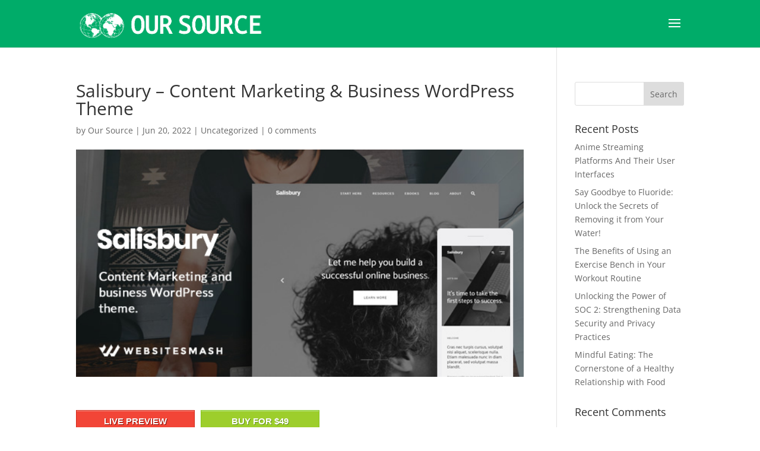

--- FILE ---
content_type: text/html; charset=utf-8
request_url: https://www.google.com/recaptcha/api2/aframe
body_size: 267
content:
<!DOCTYPE HTML><html><head><meta http-equiv="content-type" content="text/html; charset=UTF-8"></head><body><script nonce="DPBWWBb0nrxjyCeQeRgZ0g">/** Anti-fraud and anti-abuse applications only. See google.com/recaptcha */ try{var clients={'sodar':'https://pagead2.googlesyndication.com/pagead/sodar?'};window.addEventListener("message",function(a){try{if(a.source===window.parent){var b=JSON.parse(a.data);var c=clients[b['id']];if(c){var d=document.createElement('img');d.src=c+b['params']+'&rc='+(localStorage.getItem("rc::a")?sessionStorage.getItem("rc::b"):"");window.document.body.appendChild(d);sessionStorage.setItem("rc::e",parseInt(sessionStorage.getItem("rc::e")||0)+1);localStorage.setItem("rc::h",'1768901209551');}}}catch(b){}});window.parent.postMessage("_grecaptcha_ready", "*");}catch(b){}</script></body></html>